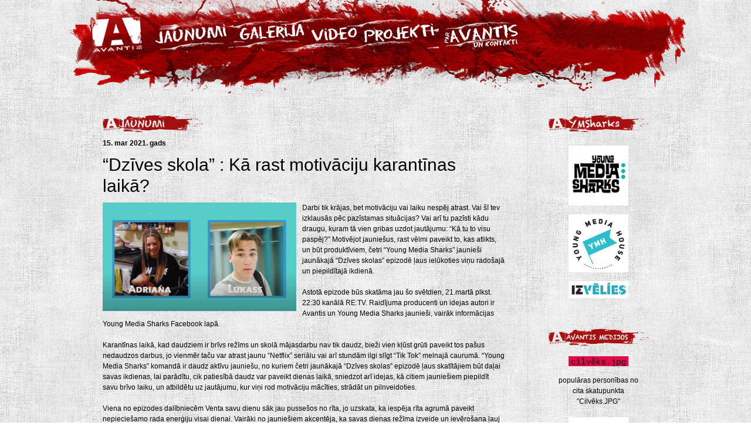

--- FILE ---
content_type: text/html; charset=utf-8
request_url: https://www.avantis.lv/lv_LV/news/205/63/Dzives-skola-Ka-rast-motivaciju-karantinas-laika
body_size: 2804
content:
<!DOCTYPE html PUBLIC "-//W3C//DTD XHTML 1.0 Transitional//EN" "http://www.w3.org/TR/xhtml1/DTD/xhtml1-transitional.dtd">
<html><head>
	<title>Jaunumi | Avantis</title>
	
<base href="https://www.avantis.lv/" />
<meta http-equiv="Content-Type" content="text/html; charset=utf-8" />
<meta http-equiv="imagetoolbar" content="no" />
<link rel="stylesheet" type="text/css" href="css/jquery.fancybox.css" media="screen" />
<script type="text/javascript" src="js/jquery-1.3.2.min.js"></script>
<script type="text/javascript" src="js/jquery.easing.1.3.js"></script>
<script type="text/javascript" src="js/jquery.fancybox-1.2.1.js"></script>
<script type="text/javascript" src="js/jquery-ui-1.7.2.custom.min.js"></script>
<script type="text/javascript" src="js/scripts.js"></script>

<!-- Add code here that should appear in the metadata section of all new pages -->
<link rel="stylesheet" type="text/css" media="all" href="https://www.avantis.lv/stylesheet.php?cssid=50&amp;mediatype=all" />

</head><body class="inerPage">
	
<div id="header">
	<div class="headerTop">
		<div class="menu">
			<ul>
<li class="menuhome"><a href="/"></a></li>

<li class="menujaunumi"><a href="https://www.avantis.lv/lv_LV/jaunumi" title="Jaunumi"></a></li>
<li class="menufoto"><a href="https://www.avantis.lv/lv_LV/foto" title="Galerija"></a></li>
<li class="menuvideo"><a href="https://www.avantis.lv/lv_LV/video" title="Video"></a></li>
<li class="menuprojekti"><a href="https://www.avantis.lv/lv_LV/projekti" title="Projekti"></a></li>
<li class="menuavantis"><a href="https://www.avantis.lv/lv_LV/avantis" title="Par Avantis"></a></li>

</ul>
		</div>
	</div>
</div>

<div id="content">
	<div class="contentBox">

		<div class="contentBlog reklama">

			<h3>&nbsp;</h3>
				<a style="display: block; margin-bottom: 15px;" href="https://www.facebook.com/YoungMediaSharks" target="_blank"><img width="100" style="width: 60%; height: auto; display: block; margin: auto;" src="https://www.avantis.lv/uploads/images/banners/images.png" alt=""/></a>
	<a style="display: block; margin-bottom: 15px;" href="https://www.facebook.com/YoungMediaSharks" target="_blank"><img width="100" style="width: 60%; height: auto; display: block; margin: auto;" src="https://www.avantis.lv/uploads/images/banners/ymh-logo.png" alt=""/></a>
	<a style="display: block; margin-bottom: 15px;" href="https://izvelies.eu" target="_blank"><img width="100" style="width: 60%; height: auto; display: block; margin: auto;" src="https://www.avantis.lv/uploads/images/banners/izvelies-2024.jpg" alt=""/></a>



			<br/><br/>

			<img src="./uploads/images/avantis-medijos.png" /><br/><br/>
												
				<a style="display: block; margin-bottom: 15px;" href="https://replay.lsm.lv/lv/skaties/raidijums/2616/cilveksjpg" target="_blank"><img width="100" style="width: 60%; height: auto; display: block; margin: auto;" src="https://www.avantis.lv/uploads/images/banners/cilvejs_jpg_banner.jpg" alt=""/></a>
<div style="width: 90%; margin: auto; text-align: center;">
populāras personības no cita skatupunkta "Cilvēks.JPG"<br><br></div>
	<a style="display: block; margin-bottom: 15px;" href="https://www.avantis.lv/lv_LV/news/201/63/Avantis-jaunais-kulinarijas-sovs-jauniesiem-Virtuve-Bez-Kaposta" target="_blank"><img width="100" style="width: 60%; height: auto; display: block; margin: auto;" src="https://www.avantis.lv/uploads/images/banners/vbk.jpg" alt=""/></a>
<div style="width: 90%; margin: auto; text-align: center;">
Avantis jaunais kulinārijas šovs jauniešiem "Virtuve&nbsp;Bez&nbsp;Kāposta"</div>

			
		</div>
		
		<h3><img src="./images/news19.png" /></h3>
		




<div class="contentInfo all bigNews">

	<b>
		15. mar 2021. gads
	</b>
<h2>&ldquo;Dzīves skola&rdquo; : Kā rast motivāciju karantīnas laikā?</h2>

  
                  <img class="newsImageBig" src="uploads/news/jauniesiem.png" style="width: 330px; float: left;"/>
             
  
<p>Darbi tik krājas, bet motivāciju vai laiku nespēj atrast. Vai &scaron;ī tev izklausās pēc pazīstamas situācijas? Vai arī tu pazīsti kādu draugu, kuram tā vien gribas uzdot jautājumu: &ldquo;Kā tu to visu paspēj?&rdquo; Motivējot jaunie&scaron;us, rast vēlmi paveikt to, kas atlikts, un būt produktīviem, četri &ldquo;Young Media Sharks&rdquo; jaunie&scaron;i jaunākajā &ldquo;Dzīves skolas&rdquo; epizodē ļaus ielūkoties viņu rado&scaron;ajā un piepildītajā ikdienā.</p>

<p><br />
Astotā epizode būs skatāma jau &scaron;o svētdien, 21.martā plkst. 22:30 kanālā RE:TV. Raidījuma producenti un idejas autori ir Avantis un Young Media Sharks jaunie&scaron;i, vairāk informācijas Young Media Sharks Facebook lapā.</p>

<p><br />
Karantīnas laikā, kad daudziem ir brīvs režīms un skolā mājasdarbu nav tik daudz, bieži vien kļūst grūti paveikt tos pa&scaron;us nedaudzos darbus, jo vienmēr taču var atrast jaunu &ldquo;Netflix&rdquo; seriālu vai arī stundām ilgi slīgt &ldquo;Tik Tok&rdquo; melnajā caurumā. &ldquo;Young Media Sharks&rdquo; komandā ir daudz aktīvu jaunie&scaron;u, no kuriem četri jaunākajā &ldquo;Dzīves skolas&rdquo; epizodē ļaus skatītājiem būt daļai savas ikdienas, lai parādītu, cik patiesībā daudz var paveikt dienas laikā, sniedzot arī idejas, kā citiem jaunie&scaron;iem piepildīt savu brīvo laiku, un atbildētu uz jautājumu, kur viņi rod motivāciju mācīties, strādāt un pilnveidoties.</p>

<p><br />
Viena no epizodes dalībniecēm Venta savu dienu sāk jau pusse&scaron;os no rīta, jo uzskata, ka iespēja rīta agrumā paveikt nepiecie&scaron;amo rada enerģiju visai dienai. Vairāki no jaunie&scaron;iem akcentēja, ka savas dienas režīma izveide un ievēro&scaron;ana ļauj organizēt savu laiku, kā arī paveikt vairāk. Tomēr ne vienmēr ir jāstrādā, lai būtu produktīvs, dažreiz desmit minū&scaron;u deju pauze var būt tie&scaron;i tā, kas sniegs nepiecie&scaron;amo enerģijas devu. Pats svarīgākais ir vēlēties iemācīties ko jaunu, vai izdarīt sen atlikto, jo pa&scaron;laik vairāk kā jebkad lielākajai daļai jaunie&scaron;u ir laiks, ko izmantot lietderīgi.</p>

<p><br />
Astoto epizodi skaties jau &scaron;o svētdien (21.03) plkst. 22:30 kanālā Re:TV!</p>

<p><br />
Raidījumu atbalsta Vācijas Federālā Ārlietu ministrija.</p>

</div>
		
		<br class="clearAll"/> <br/><br/>

		<p><div style="display: flex; margin-bottom: 50px; width: 780px; align-items: center; justify-content: center; gap: 25px;">


<a style="display: block;" href="https://www.avantis.lv/lv_LV/news/233/63/Avantis-Young-Media-House-attistas-talak" target="_blank"><img style="width: 150px;" src="https://www.avantis.lv/uploads/images/banners/jspa.png" alt=""/></a>


<a style="display: block;" href="https://www.avantis.lv/lv_LV/news/233/63/Avantis-Young-Media-House-attistas-talak" target="_blank"><img style="width: 150px;" src="https://www.avantis.lv/uploads/images/banners/valstsjaunatnesprogramma-logo_krasains-768x277.png" alt=""/></a>


</div></p>
<p> </p>
<p><div style="display: flex; margin-bottom: 75px; width: 100%; align-items: flex-start;">


<div style="font-size: 10px; text-align: center;min-width: 780px;">
	<a style="display: block; margin-bottom: 15px;" href="https://www.altum.lv/lv" target="_blank"><img style="width: 400px; max-width: 100%;" src="https://www.avantis.lv/uploads/images/banners/altum.JPG" alt=""/></a>
Biedrības “Avantis “ projekta “Young Media House” attīstībai noslēgts līgums ar A/S “Attīstības finanšu institūcija Altum”<br/>par granta saņemšanu ESF projekta Nr. 9.1.1.3/15/I/001 “Atbalsts sociālajai uzņēmējdarbībai” ietvaros.</div>


<div style="font-size: 10px; text-align: center;">
	<a style="display: block; margin-bottom: 15px;" href="https://frapa.org" target="_blank"><img style="width: 400px; max-width: 100%;width: 140px;" src="https://www.avantis.lv/uploads/images/banners/Frapa_member_logo_2021.jpg" alt=""/></a>
</div>


</div></p>
		
		<div id="footer">
			<a href="http://wb4.lv" class="logo"> </a>

			<ul>

<li class="menujaunumi"><a href="https://www.avantis.lv/lv_LV/jaunumi" title="Jaunumi">Jaunumi</a></li>
<li class="menufoto"><a href="https://www.avantis.lv/lv_LV/foto" title="Galerija">Galerija</a></li>
<li class="menuvideo"><a href="https://www.avantis.lv/lv_LV/video" title="Video">Video</a></li>
<li class="menuprojekti"><a href="https://www.avantis.lv/lv_LV/projekti" title="Projekti">Projekti</a></li>
<li class="menuavantis"><a href="https://www.avantis.lv/lv_LV/avantis" title="Par Avantis">Par Avantis</a></li>

</ul>

		</div>
		
	</div>
</div>
	
</body>
</html><!-- 0,235578 / 69 / 4162672 / 4907136 -->


--- FILE ---
content_type: text/css; charset=utf-8
request_url: https://www.avantis.lv/stylesheet.php?cssid=50&mediatype=all
body_size: 2126
content:
/* Start of CMSMS style sheet 'main' */
/*
----------------------------------------------------------------------
normalizejam
----------------------------------------------------------------------
*/

html, body, div, dl, dt, dd, ul, ol, li, 
h1, h2, h3, h4, h5, h6, pre, input, 
p, blockquote, th, td, img {
	margin: 0;
	padding: 0;
}

html, body {
	height: 100%;
}

h1, h2, h3, h4, h5, h6 {
	font-size: 100%;
	font-weight: normal;
}

ol, ul {
	list-style: none;
}

table {
	border-collapse: collapse;
	border-spacing: 0;
}

fieldset, img {
	border: 0;
}

/*
----------------------------------------------------------------------
galvenais
----------------------------------------------------------------------
*/

body {
	font-family: helvetica, arial, sans-serif;
	font-size: 12px;
	color: #000;
	line-height: 1.5em;
	background: url(images/bg.jpg);
}

a:link,
a:visited {
	text-decoration: none;
	color: #ed1c24;
}

a:hover {
	color: #ed1c24;
	text-decoration: underline;
}

h2 {
	font-size: 20px;
}

h3 {
	font-size: 16px;
}

br.clearAll {
	clear: both;
}

br.clearLeft {
	clear: left;
}

p.alignRight {
	text-align: right;
}

/*
----------------------------------------------------------------------
lapas saturs
----------------------------------------------------------------------
*/

#header {
	width: 1100px;
	background-image: url(images/top_bg.jpg);
	background-repeat: no-repeat;
	background-position: top center;
        margin: auto;
        height: 483px;
}

body.inerPage #header {
	height: 165px;
	background-image: url(images/top_bg_2.jpg);
}

#header .headerTop .menu {
	text-transform: uppercase;
	font-size: 14px;
	color: #ed1c24;
	font-weight: bold;
        height: 89px;
}

#header .headerTop .menu ul {
        margin-left: 55px;
}

#header .headerTop .menu ul li {
        float: left;
        height: 89px;
}

#header .headerTop .menu ul li a {
        display: block;
        height: 70px;
        margin-top: 19px;
}

#header .headerTop .menu ul li.menuhome a {
        width: 111px; background: url(images/menu1.png) no-repeat;
        background-position: 0 -19px;
}

#header .headerTop .menu ul li.menujaunumi a {
        width: 142px; background: url(images/menu2.png) no-repeat;
        background-position: 0 -19px;
}

#header .headerTop .menu ul li.menublogs a {
        width: 81px; background: url(images/menu3.png) no-repeat;
        background-position: 0 -19px;
}

#header .headerTop .menu ul li.menufoto a {
        width: 127px; background: url(images/menu4.png) no-repeat;
        background-position: 0 -19px;
}

#header .headerTop .menu ul li.menuprojekti a {
        width: 133px; background: url(images/menu5.png) no-repeat;
        background-position: 0 -19px;
}

#header .headerTop .menu ul li.menuvideo a {
        width: 90px; background: url(images/menu6.png) no-repeat;
        background-position: 0 -19px;
}

#header .headerTop .menu ul li.menuatbalsti a {
        width: 132px; background: url(images/menu7.png) no-repeat;
        background-position: 0 -19px;
}

#header .headerTop .menu ul li.menuavantis a {
        width: 144px; background: url(images/menu8.png) no-repeat;
        background-position: 0 -19px;
}

#header .headerTop .menu ul li a:hover {
        background-position: 0 -88px;
}

#header .headerTop .menu img {
	margin-bottom: 4px;
}

#header .topNews {
	background-image: url(images/top_bilde.png);
	background-repeat: no-repeat;
	background-position: top center;
	height: 394px;
}

#header .topNewsPic {
	background-repeat: repeat-x;
	background-position: top center;
	height: 400px;
}

#header .topNewsInfo {
	margin: auto;
	width: 970px;
	padding-top: 40px;
}

#header .newsBox {
	background: url(images/news_box.png);
	color: #fff;
	width: 300px;
	margin-left: 8px;
	font-size: 14px;
	padding: 30px 30px 0 30px;
	height: 270px;
}

#header .newsBox h2 {
	font-size: 32px;
	line-height: 26px;
}

#header .newsBox p {
	margin-top: 10px;
}

#header .topNewsInfo img {
	float: right;
	border: 5px solid #fff;
}

#content {
	background-repeat: repeat-y;
	background-position: top center;
	margin: auto;
}

#content .contentBox {
	width: 930px;
	margin: auto;
	padding-top: 30px;
}

#content .contentBox .contentInfo {
	width: 315px;
	border-color: #d9d9d9;
	border-style: solid;
	border-width: 0 1px 1px 0;
	padding: 30px;
	float: left;
	min-height:270px;
}

#content .contentBox .contentInfo.Kino h3, #content .contentBox .contentInfo.Sports h3,  #content .contentBox .contentInfo.Muzika h3, #content .contentBox .contentInfo.Jauniesiem h3 {
	margin-bottom: 25px;
}

#content .contentBox .contentInfo.Kino { padding-top: 10px; padding-left: 0px; background-image:url(images/news1.png); background-repeat: no-repeat; }
#content .contentBox .contentInfo.Sports { border-width: 0 0 1px 0; padding-top: 10px; padding-right: 0px; background-position: 29px 0; background-image:url(images/news2.png); background-repeat: no-repeat; }
#content .contentBox .contentInfo.Muzika { border-width: 0 1px 0 0; padding: 20px 30px 10px 0; background-position: 0 11px; background-image:url(images/news3.png); background-repeat: no-repeat; }
#content .contentBox .contentInfo.Jauniesiem { border-width: 0; padding: 20px 0 10px 30px; background-position: 29px 11px; background-image:url(images/news4.png); background-repeat: no-repeat; }

body.inerPage.portfolio #content .contentBox .contentInfo {
	background-image: none;
}

body.inerPage #content .contentBox .contentInfo.Kino { border-width: 0; }
body.inerPage #content .contentBox .contentInfo.Sports { border-width: 0; }
body.inerPage #content .contentBox .contentInfo.Muzika { border-width: 0; }
body.inerPage #content .contentBox .contentInfo.Jauniesiem { border-width: 0; }

#content .contentBox .contentInfo.all {
	width: 685px;
	padding-left: 0;
	padding-right: 0;
        padding-top: 0;
	border-width: 0 0 0 0;
min-height:0;
}

#content .contentBox .contentInfo.all.center {
	text-align: center;
}

#content .contentBox .contentInfo img {
	float: left;
	margin-right: 10px;
}

#content .contentBox .contentInfo img.newsImageSm {
        width: 145px;
}

#content .contentBox .contentInfo img.newsImageBig {
        max-width: 685px;
        margin-bottom: 10px;
}

#content .contentBox .contentInfo h2 {
	margin: 10px 0 10px 0;
}

#content .contentBox .contentInfo.all.bigNews h2 {
	font-size: 30px;
	line-height: 36px;
}

body.inerPage #content .contentBox .contentInfo h2.pHeading {
	background-image: url(images/bg_header.jpg);
	background-repeat: no-repeat;
	background-position: -1px 20px;
	height: 54px;
}

body.inerPage #content .contentBox .contentInfo.Kino h2.pHeading { background-image:url(images/news12.png); }
body.inerPage #content .contentBox .contentInfo.Sports h2.pHeading {background-image:url(images/news2.png); }
body.inerPage #content .contentBox .contentInfo.Muzika h2.pHeading { background-image:url(images/news11.png); }
body.inerPage #content .contentBox .contentInfo.Jauniesiem h2.pHeading { background-image:url(images/news4.png); }

.activePortfolio {
	font-weight: bold;
	font-size: 14px;
}

.portfolioInfo {
	margin: 10px 0 10px 0;
	padding: 10px;
	border-color: #d9d9d9;
	border-style: solid;
	border-width: 1px 0 1px 0;
}

.portfLink {
	font-size: 14px;
}

#content .contentBox h3 {
	padding-bottom: 10px;
}

#content .contentBox .contentInfo h3 {
	margin: 0px 0 10px 0;
	padding-bottom: 0;
}

#content .contentBox .contentInfo.all .videoFile {
	width: 350px;
	height: 280px;
	float: left;
	margin-right: 20px;
}

#content .contentBox .contentBlog {
	width: 170px;
	padding-top: 10px;
	padding-left: 35px;
	float: right;
	border-color: #d9d9d9;
	border-style: solid;
	border-width: 0 0 0 1px;
	background-image:url(images/news5.png);
        background-repeat: no-repeat;
        background-position: 35px 0;
}

#content .contentBox .contentBlog h3 {
	color: #fff;
        background-color: transparent;
        width: 50px;
        padding: 0;
        margin-bottom: 25px;
}

#content .contentBox .contentBlog.sekoMums {
        background-image:url(images/news7.png);
}

#content .contentBox .contentBlog.galleries {
	background-image:none;
}

#content .contentBox .contentBlog.galleries h3 {
        color: #000;
	background-color: transparent;
}

#content .contentBox .contentBlog.reklama {
       background-image:url(images/news20.png);
}

#content .contentBox .contentBlog h2 {
	margin: 10px 0 10px 0;
}

#content .contentBox .contentBlog p {
	margin: 0 0 10px 0;
	padding: 0;
	font-weight: bold;
}

#content .contentBox .contentBlog .CGBlogSummarySummary img {
	width: 100%;
	height: auto;
	display: block;
}

#content .contentBox .contentSuport {
	border-color: #d9d9d9;
	border-style: solid;
	border-width: 1px 0 0 0;
	margin-top: 30px;
	padding-top: 20px;
	text-align: center;
}

#content .contentBox .contentSuport h2 {
	margin-bottom: 20px;
	font-size: 26px;
}

#content .contentBox .contentSuport img {
	margin-bottom: 10px;
}

#content .contentBox .contentBanner {
	border-color: #d9d9d9;
	border-style: solid;
	border-width: 1px 0 0 0;
	margin-top: 30px;
	padding-top: 10px;
	width: 690px;
}

#content .contentBox .contentBanner p {
	color: #888;
	margin-bottom: 10px;
}

#content .contentBox .contentBanner p.alignRight {
	font-size: 10px;
}

/* galerijas */

ul.photoGallery li {
	float: left;
	margin-left: 5px;
	width: 145px;
	height: 150px;
	background: url(images/foto_bg.png) no-repeat;
	padding: 13px 10px 14px 10px;
	text-align: center;
}

ul.photoGallery.inside li {
	height: 115px;
}

ul.photoGallery.inside.kolektivs li {
	margin-right: 15px;
}

ul.photoGallery li.vertical_image {
background: url(images/foto_bg_v.png) no-repeat;
height: 153px;
width: 107px;
padding:11px 7px 16px 13px;
margin-left: 22px;
}


ul.photoGallery.video li {
	background: url(images/video_bg_2.png) no-repeat;
	padding: 13px 12px 14px 14px;
	margin-left: 0;
}

ul.photoGallery li img {
	margin-bottom: 15px;
}


/* footer */

#footer {
	width: 900px;
	height: 60px;
	background-image: url(images/footer.png);
	background-repeat: no-repeat;
	text-transform: uppercase;
	position: relative;
	left: -90px;
	padding-left: 270px;
        margin-top: 30px;
}

#footer a {
	color: #000;
	font-size: 10px;
	font-weight: bold;
}

#footer a.logo {
	width: 78px;
	height: 28px;
	background-image: url(images/wb4.png);
	background-repeat: no-repeat;
	position: relative;
	display: block;
	float: right;
	left: -360px;
	top: -5px;
}

#footer ul li {
        float: left;
        height: 20px;
        padding-right: 15px;
}


.ui-state-focus {
font-weight: bold;
}


.portLink{
font-size:14px;
}

.avantisKolektivs {
         width: 170px;
         height: 240px;
         float: left;
         text-align: center;
}

.kontaktiKarte {
         width: 425px;
         height: 250px;
         float: right;
         margin-left: 15px;
}
/* End of 'main' */



--- FILE ---
content_type: text/javascript
request_url: https://www.avantis.lv/js/scripts.js
body_size: 197
content:
$(document).ready(function() {
	$("a.newsimage").fancybox();
});

var currentWork = null;

function toggleWork(id)
{
	if (currentWork != null)
	{
		$('#work_info_' + currentWork).slideUp();
		$('#work_link_' + currentWork).get(0).className = 'portLink';
		
	}
	
	if (currentWork != id)
	{
		$('#work_info_' + id).slideDown();
		$('#work_link_' + id).get(0).className = 'activePortfolio';
		currentWork = id;
	}
	else
	{
		currentWork = null;
	}
}





function fancyGo(i) {
	//alert($.fn.fancybox.goTo);
	//alert(1);
	$.fn.fancybox.goTo(i);
	/*
	opts.itemCurrent = i;
	_change_item();
	*/
}